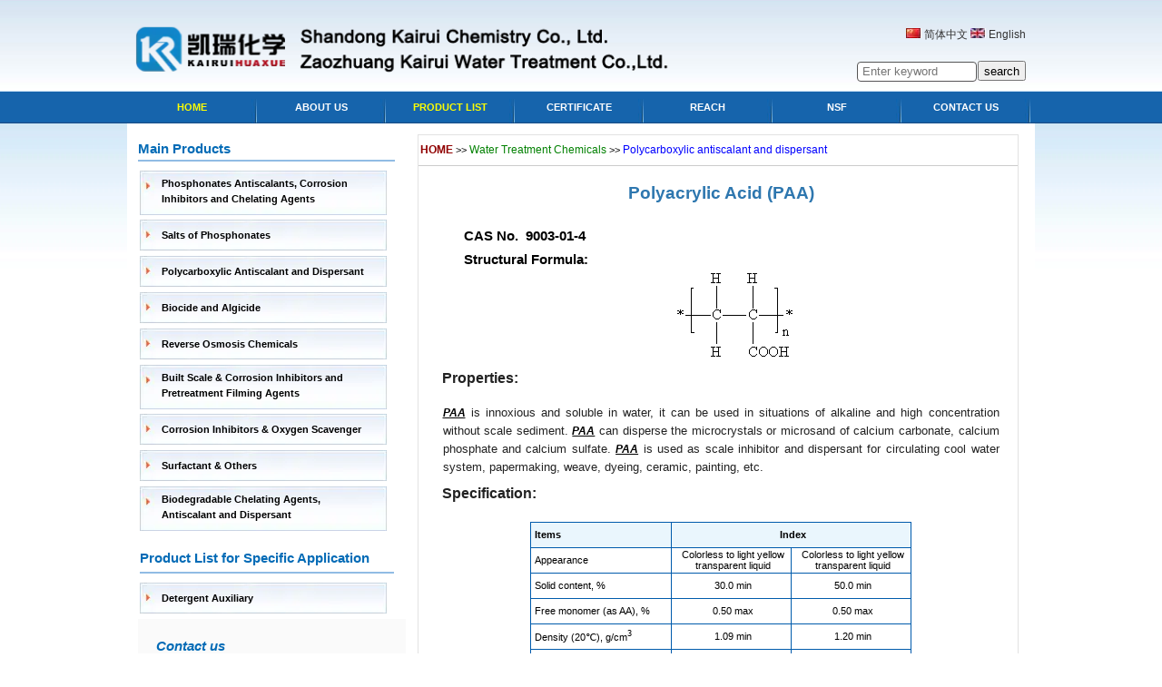

--- FILE ---
content_type: text/html
request_url: https://www.krwater.com/03-PAA.htm
body_size: 9736
content:
<!DOCTYPE html>
<html lang="en">

<head>
<meta http-equiv="Content-Type" content="text/html; charset=utf-8" />
<title>PAA;CAS No.9003-01-4;Polyacrylic 
Acid;Acrylicresin;acrylicacidresin;acrylicacid,polymers;polyacrylateelastomers,,PAA Polymer,PAA Chemical - 
Shandong Kairui Chemistry Co., Ltd.</title>
<meta name="keywords" content="PAA;CAS No.9003-01-4;Polyacrylic Acid;Acrylicresin;acrylicacidresin;acrylicacid,polymers;polyacrylateelastomers;acrysola,PAA Polymer,PAA Chemical" />
<meta name="description" content="Polyacrylic Acid(PAA) is innoxious and soluble in water, PAA can be used in situations of alkaline and high concentration without scale sediment." />


<meta name="viewport" content="width=device-width, minimum-scale=1, initial-scale=1"/>
<link rel="icon" href="https://www.krwater.com/images/favicon.ico">
</head>

<body>

<!--topMain start -->
<div id="topMain">
	<!--top start -->
	<div id="top">
	<img  alt="Shandong Kairui Chemistry Co., Ltd. logo" src="images/logo.webp" width="610px" height="95px" /><div id="top-right">						
<img src="images/icon01.webp" width="17" height="11" alt="中文网站">&nbsp;<a href="http://www.krchemical.com" target="_blank">简体中文</a>&nbsp;<img src="images/icon02.webp" width="17" height="11" alt="英文网站">&nbsp;<a href="https://www.krwater.com/">English</a><form method="post" action="search.php" class="form-search-1"><input type="text"  placeholder="Enter keyword" class="search-txt" name="wd"/><input type="submit"  class="submit3" value="search"/></form>
                            </div>
<div style="clear:both;"></div>
<!--top end --></div>
<!--topMain end -->
<!--navMain start -->
</div><div id="navMain">
	<!--nav start -->
	<div id="nav">
		<ul style="width: 999px">			<li><a class="hover" href="index.htm">Home</a></li>
			<li><a href="about.htm">About Us</a></li>
			<li><a class="hover" href="product.htm">Product list</a></li>
<li><a href="certificate.htm">Certificate</a></li>
<li><a href="reach.htm">Reach</a></li>
<li><a href="nsf.htm">NSF</a></li>
<li><a href="contact.htm">Contact Us</a></li>	</ul>
	</div>
	<!--nav end --></div>
<!--navMain end -->
<!--blackMain start -->
<!--blackMain end -->
<!--grey start -->
<div id="main">
		<!--grey end -->
	<!--botMain start -->
	<div id="botMain">
		<!--bot start -->
		<div id="bot">
			<!--left panel start -->
			<!--left panel end -->
			<!--mid panel start -->
			<div id="left">
				<h2><span>Main Products</span></h2>
							<ul>
			
				<!------------------------------------------->
		<script>
	
		</script>				<li class="big_li"><a style="background:url('images/home_an_33.webp') no-repeat;height:48px; line-height:1.6em" href="product-01.htm">Phosphonates Antiscalants, Corrosion <br/>Inhibitors and Chelating Agents</a></li>
				<!---------->
				  <li class="next_sub">
		   			<ul>
                    	<li class="sub_li_3"><a class="sub" href="01-ATMP.htm">Amino Trimethylene Phosphonic Acid (ATMP)</a></li>
        				<li class="sub_li_3"><a class="sub" href="01-HEDP.htm">1-Hydroxy Ethylidene-1,1-Diphosphonic Acid (HEDP)</a></li>
        				<li class="sub_li_3"><a class="sub" href="01-PBTCA.htm">2-Phosphonobutane -1,2,4-Tricarboxylic Acid (PBTC)</a></li>
						<li class="sub_li_3"><a class="sub" href="01-DTPMPA.htm">Diethylene Triamine Penta (Methylene Phosphonic Acid) (DTPMPA)</a></li>
        				<li class="sub_li_3"><a class="sub" href="01-HPAA.htm">2-Hydroxy Phosphonoacetic Acid (HPAA)</a></li>
                        <li class="sub_li_3"><a class="sub" href="01-PAPEMP.htm">Polyamino Polyether Methylene Phosphonic Acid(PAPEMP)</a></li>
					   	<li class="sub_li_3"><a class="sub" href="product-01.htm">More Phosphonates Antiscalants, Corrosion Inhibitors and Chelating Agents</a></li>				
			</ul></li>				
				<!---------->
				<li class="big_li"><a href="product-02.htm">Salts of Phosphonates</a></li>
				<!---------->
				  <li class="next_sub">
		   			<ul>
                    <li class="sub_li_4"><a class="sub" href="02-ATMP-Na4.htm">Tetra Sodium Salt of Amino Trimethylene Phosphonic Acid (ATMP•Na4)</a></li>
                    <li class="sub_li_4"><a class="sub" href="02-ATMP-Na5.htm">Penta sodium salt of Amino Trimethylene Phosphonic Acid (ATMP•Na5)</a></li>
                   <li class="sub_li_4"><a class="sub" href="atmp-n-oxide.htm">N-oxide, Pentapotassium Salt of Amino Trimethylene Phosphonic Acid (ATMP-N-Oxide)</a></li>
                    <li class="sub_li_4"><a class="sub" href="02-HEDP-Na2.htm">Disodium Salt of 1-Hydroxy Ethylidene-1,1-Diphosphonic Acid (HEDP•Na2)</a></li>
					<li class="sub_li_4"><a class="sub" href="02-HEDP-Na4.htm">Tetra Sodium Salt of 1-Hydroxy Ethylidene-1,1-Diphosphonic Acid (HEDP•Na4)</a></li>
					<li class="sub_li_4"><a class="sub" href="02-PBTCA-Na4.htm">2-Phosphonobutane -1,2,4-Tricarboxylic Acid, Sodium salt (PBTC•Na4)</a></li>	
					<li class="sub_li_4"><a class="sub left_menu_more" href="product-02.htm" title="More Salts of  Phosphonates">More Salts of Phosphonates</a></li>
					</ul></li>
				<!---------->

			<li class="big_li"><a href="product-03.htm">Polycarboxylic Antiscalant and Dispersant</a></li>
		   <li class="next_sub">
		   <ul>
					<li class="sub_li_1"><a class="sub" href="03-PAA.htm">Polyacrylic Acid (PAA) 50%</a></li>
					<li class="sub_li_1"><a class="sub" href="03-PAAS.htm">Polyacrylic Acid Sodium Salt (PAAS) 50%</a></li>
					<li class="sub_li_1"><a class="sub" href="03-HPMA.htm">Hydrolyzed Polymaleic Anhydride (HPMA)</a></li>
					<li class="sub_li_1"><a class="sub" href="03-PMA.htm">Polymaleic Acid (PMA)</a></li>
					<li class="sub_li_1"><a class="sub" href="03-AA-AMPS.htm">Acrylic Acid-2-Acrylamido-2-Methylpropane Sulfonic Acid Copolymer (AA/AMPS)</a></li>
					<li class="sub_li_1"><a class="sub" href="03-MA-AA.htm">Copolymer of Maleic and Acrylic Acid (MA/AA)</a></li>
					<li class="sub_li_1"><a class="sub" href="product-03.htm">More Polycarboxylic Antiscalant and Dispersant</a></li>
				</ul>
			</li>
				<!------------------------------------------->
				<li class="big_li"><a href="product-04.htm">Biocide and Algicide</a></li>
				<!----------------------------->
				  <li class="next_sub">
		   			<ul>
                       <li class="sub_li_2"><a class="sub" href="04-1227.htm">Benzalkonium Chloride(Dodecyl Dimethyl Benzyl Ammonium Chloride)</a></li>
                        <li class="sub_li_2"><a class="sub" href="04-ADBAC.htm">Alkyl Dimethyl Benzyl Ammonium Chloride
(Benzalkonium Chloride)</a></li>
                        <li class="sub_li_2"><a class="sub" href="04-Isothiazolinones.htm">Isothiazolinones</a></li>
                        <li class="sub_li_2"><a class="sub" href="04-Bit.htm">1,2-Benzisothiazolin-3-One(BIT)</a></li>
                        <li class="sub_li_2"><a class="sub" href="04-SDIC.htm">Sodium Dichloroisocyanurate (SDIC)</a></li>
                        <li class="sub_li_2"><a class="sub" href="04-TCCA.htm">Trichloroisocyanuric Acid(TCCA)</a></li>
                       
                        <li class="sub_li_1"><a class="sub" href="product-04.htm">More Biocide and Algicide</a></li>
					</ul>
					</li>
				<!----------------------------->
				<li class="big_li"><a href="product-05.htm">Reverse Osmosis Chemicals</a></li>
				<!--------------->
				  <li class="next_sub">
		   			<ul>
                        <li class="sub_li_5"><a class="sub" href="07-KR-0100.htm">KR-0100 Antiscalant and Dispersant for RO Membrane</a></li>
                        <li class="sub_li_5"><a class="sub" href="07-KR-150.htm">KR-150 Antiscalant and Dispersant for RO Membrane</a></li>
                        <li class="sub_li_5"><a class="sub" href="07-KR-200.htm">KR-200 Antiscalant and Dispersant for RO Membrane</a></li>
                        <li class="sub_li_5"><a class="sub" href="07-KR-191.htm">KR-191 Antiscalant and Dispersant for RO Membrane</a></li>
                        <li class="sub_li_5"><a class="sub" href="07-KRASD-200.htm">KRASD-200 Antiscalant and Dispersant for RO Membrane</a></li>
                        <li class="sub_li_5"><a class="sub" href="07-KR-260.htm">KR-260 Acid Detergent for RO Membrane</a></li>		
                        <li class="sub_li_5"><a class="sub" href="07-KR-261.htm">KR-261 Alkali Detergent for RO Membrane</a></li>					
						<li class="sub_li_5"><a class="sub" href="product-05.htm">More Reverse Osmosis Chemicals</a></li>
					</ul></li>
				<!-------------->
				<li class="big_li"><a style="background:url('images/home_an_33.webp') no-repeat;height:48px; line-height:1.6em" href="product-06.htm">Built Scale &amp; Corrosion Inhibitors and Pretreatment Filming Agents</a></li>
				<!------------------>
				  <li class="next_sub">
		   			<ul>
						<li class="sub_li_6"><a class="sub" href="05-KR-907.htm">KR-907 Non-P Scale & Corrosion Inhibitor</a></li>
						<li class="sub_li_6"><a class="sub" href="05-KR-503.htm">KR-503 Scale and Corrosion Inhibitor for Boiler</a></li>
                        <li class="sub_li_6"><a class="sub" href="05-KR-503B.htm">KR-503B Scale and Corrosion Inhibitor for Boiler</a></li>
                        <li class="sub_li_6"><a class="sub" href="05-KR-504.htm">KR-504 Scale and Corrosion Inhibitor for Heating Water</a></li>
                        <li class="sub_li_6"><a class="sub" href="05-KR-601.htm">KR-601 Scale and Corrosion Inhibitor for Iron & Steel Plant</a></li>
                        <li class="sub_li_6"><a class="sub" href="05-KR-604.htm">KR-604 Scale and Corrosion Inhibitor for Power Plant</a></li>
						<li class="sub_li_6"><a class="sub" href="product-06.htm">More Built Scale &amp; Corrosion Inhibitors</a></li>
					</ul></li>
				<!------------------->
				<li class="big_li"><a href="product-07.htm">Corrosion Inhibitors & Oxygen Scavenger</a></li>
				
				  <li class="next_sub">
		   			<ul>
					<li class="sub_li_7"><a class="sub" href="06-TTA-Na.htm">Sodium Salt of Tolyltriazole (TTA•Na)</a></li>
					<li class="sub_li_7"><a class="sub" href="06-TTA.htm">Tolyltriazole (TTA)</a></li>
					<li class="sub_li_7"><a class="sub" href="06-BTA-Na.htm">Sodium salt of 1,2,3-Benzotriazole (BTA•Na)</a></li>
					<li class="sub_li_7"><a class="sub" href="06-BTA.htm">1,2,3-Benzotriazole (BTA)</a></li>
					<li class="sub_li_7"><a class="sub" href="06-MBT-Na.htm">Sodium Salt of 2-Mercaptobenzothiazole (MBT•Na)</a></li>
                    <li class="sub_li_7"><a class="sub" href="06-MBT.htm">2-Mercaptobenzothiazole (MBT)</a></li>
					<li class="sub_li_7"><a class="sub" href="product-07.htm">More Corrosion Inhibitors & Oxygen Scavenger</a></li>
					</ul></li>
								<li class="big_li"><a href="product-08.htm">Surfactant & Others</a></li>
				
				  <li class="next_sub">
		   			<ul>
						<li class="sub_li_8"><a class="sub" href="11-DTAC.htm">Dodecyl Trimethyl Ammonium Chloride(DTAC)</a></li>
						<li class="sub_li_8"><a class="sub" href="11-HTAC.htm">Cetyl Trimethyl Ammonium Chloride(CTAC)</a></li>
						<li class="sub_li_8"><a class="sub" href="11-OTAC.htm">Octadecyl Trimethyl Ammonium Chloride(OTAC)</a></li>
						<li class="sub_li_8"><a class="sub" href="11-D0821.htm">Diotyl dimethyl Ammonium Chloride(D0821)</a></li>
                        <li class="sub_li_8"><a class="sub" href="11-D8021.htm">Di(OctylDecyl)Dimethyl Ammonium Chloride(D8021)</a></li>
                        <li class="sub_li_8"><a class="sub" href="11-D1021.htm">Didecyl Dimethyl Ammonium Chloride(D1021)</a></li>
                        <li class="sub_li_8"><a class="sub" href="product-08.htm">More Surfactant & Others</a></li>
						</ul></li>
                        <li class="big_li"><a style="background:url('images/home_an_33.webp') no-repeat;height:48px; line-height:1.6em" href="product-09.htm">Biodegradable Chelating Agents, <br />Antiscalant and Dispersant</a></li>
                        
                          <li class="next_sub">
                               <ul>
                                <li class="sub_li_8"><a class="sub" href="09-glda-na4.htm">Glutamic Acid,N,N-diacetic Acid, Tetra Sodium Salt (GLDA.Na4)</a></li>
                                <li class="sub_li_8"><a class="sub" href="09-mgda-na3.htm">Methylglycine N,N-diacetic acid, Trisodium Salt(MGDA.Na3)</a></li>
                                <li class="sub_li_8"><a class="sub" href="TDS-IDS-NA4.htm">Tetrasodium Iminodisuccinate (IDS-Na4)</a></li>
                                <li class="sub_li_8"><a class="sub" href="03-PESA.htm">Polyepoxysuccinic Acid (PESA)</a></li>
                                </ul>
                        </li>
				

                      <h2><span>Product List for Specific Application</span></h2>
				<li class="big_li" style="margin-top: 20px !important;"><a href="product-13.htm">Detergent Auxiliary</a></li>
				
				  <li class="next_sub">
		   			<ul>
						<li class="sub_li_8"><a class="sub" href="13-PHOSPHONATES-CHELATING.htm">Phosphonates Chelating Agent</a></li>
						<li class="sub_li_8"><a class="sub" href="13-OTHER-CHELATING-AGENT.htm">Other Chelating Agent</a></li>
						<li class="sub_li_8"><a class="sub" href="13-POLYCARBOXYLIC-DISPERSANT.htm">Polycarboxylic Dispersant</a></li>
						<li class="sub_li_8"><a class="sub" href="13-BOICIDE.htm">Boicide</a></li>
                        <li class="sub_li_8"><a class="sub" href="13-SURFACTANT.htm">Surfactant</a></li>
						</ul></li>
				

</ul>
<script>
   const categories = document.querySelectorAll('.big_li');
        categories.forEach((category) => {
            const link = category.querySelector('a');
            link.addEventListener('click', (event) => {
                event.preventDefault();
                const nextSibling = category.nextElementSibling.querySelector('ul');
               
                    if (nextSibling.style.display === 'block') {
                        nextSibling.style.display = 'none';
                    } else {
                        nextSibling.style.display = 'block';
                    }
                
            });
        });
</script>
	<address class="address1">
            <h2>Contact us</h2>
			
            <p style="color: #000;  font: normal 11px/21px arial; ">
			<span style="color:#333333; font-size: 12px;"><strong><span>Shandong Kairui Chemistry Co.,Ltd.</span><br /></strong></span>
			<span style="color:#333333; font-size: 12px;"><strong><span>Zaozhuang Kairui Water Treatment Co., Ltd.</span><br /></strong></span>

			<strong>TEL:&nbsp;</strong> +86-632-3671188 <br />
			
			<strong>E-mail: </strong><a href="mailto:export@krchemical.com">export@krchemical.com</a><br/>
            
			<strong>ADD: </strong>No.1, Fuqian South Road, Xuecheng Chemical Industrial Park, Xuecheng District, Zaozhuang City, Shandong Province, China 
<br/>
		</p>
            <form method="post" action="search.php"  class="form-search-2">
                            	<input type="text"  placeholder="Enter keyword" class="search-txt" name="wd"/>
                                <input type="submit"  class="submit3" value="search"/>
                            
                            </form></address>
			</div>
<!--mid panel end -->
			<!--right panel start -->
			<div id="right">
				<div id="nav">
					<table style="width: 100%; font-size: 12px">
						<tr>
							
							<td><a class="home" href="index.htm"><strong>HOME</strong></a> 
							&gt;&gt; <a class="pro" href="product.htm">Water Treatment 
							Chemicals</a> &gt;&gt;
							<a class="product" href="product-03.htm">
							Polycarboxylic antiscalant and dispersant</a></td>
						</tr>
					</table>
				</div>
				<div id="taihe">
					<h1><a href="Polyacrylic-Acid.htm">Polyacrylic Acid</a>
					<a href="03-PAA.htm">(PAA)</a></h1>
					<p></p>
					<p class="fzs">CAS No.&nbsp; 9003-01-4&nbsp; </p>
					<p class="fzs">Structural Formula: </p>
					<p class="fzs" style="text-align: center">
					<img border="0" src="cp_img/pro03/PAA.gif" width="129" height="94" alt="Polyacrylic Acid  (PAA)"></p>
					<h2>Properties:</h2>
					<p class="text">
					<a class="yx" href="PAA.htm">
					<strong><em>PAA</em></strong></a> is innoxious and soluble 
					in water, it can be used in situations of alkaline and high 
					concentration without scale sediment.
					<a class="yx" href="PAA.htm">
					<strong><em>PAA</em></strong></a> can disperse the microcrystals or microsand of 
					calcium carbonate, calcium phosphate and calcium sulfate.
					<a class="yx" href="PAA.htm">
					<strong><em>PAA</em></strong></a> is used as scale inhibitor 
					and dispersant for circulating cool water system, 
					papermaking, weave, dyeing, ceramic, painting, etc. </p>
					<h2>Specification:</h2>
					<div>
						<TABLE align="center" cellSpacing=0 cellPadding=2 width="420">
							<tr>
								<th class="left_th" width="150px">Items</th>
								<th class="right_th" colspan="2">Index</th>
							</tr>
							<tr>
								<td height="29">Appearance</td>
								<td align="center" height="29">Colorless to light yellow transparent liquid</td>
                                <td align="center" height="29">Colorless to light yellow transparent liquid</td>
							</tr>
							
                            
							<tr>
								<td height="29">Solid content, %</td>
								<td align="center" height="29">30.0 min</td>
                                <td align="center" height="29">50.0 min</td>
							</tr>
                            
                            <tr>
								<td height="29">Free monomer (as AA), %</td>
								<td align="center" height="29">0.50 max</td>
                                <td align="center" height="29">0.50 max</td>
							</tr>
                            
                              <tr>
								<td height="29">Density (20℃), g/cm<sup>3</sup></td>
								<td align="center" height="29">1.09 min</td>
                                <td align="center" height="29">1.20 min</td>
							</tr>
							
                            
                               <tr>
								<td height="29">pH(1% water solution)</td>
								<td align="center" height="29">2.5-4.5</td>
                                <td align="center" height="29">2.5-4.5</td>
							</tr>
                            
                            
                           
						</table>
						
					</div>
					<h2>Usage:</h2>
					<p class="text">
					<a class="yx" href="PAA.htm">
					<strong><em>PAA</em></strong></a> can be used as scale 
					inhibitor and dispersant in circulating cool water systems 
					in power plants, iron &amp; steel factories, chemical fertilizer 
					plants, refineries and air conditioning systems. Dosage 
					should be in accordance with water quality and equipment 
					materials. When used alone, 1-15mg/L is preferred.</p>
					<h2>Package and Storage:</h2>
					<p class="text">200L plastic drum,IBC(1000L),customers' requirement. Storage for one year in shady room and dry place.</p>
						
					<h2>Synonyms:</h2>
						<p class="text"><a href="03-PAA.htm">PAA</a>;<a href="03-PAA-2.htm">Polyacrylic 
						Acid</a>; Acrylicresin; acrylicacidresin; 
						<a href="03-PAA-3.htm">acrylicacid polymers</a>; 
						acrysola;&nbsp; polyacrylateelastomers; </p>


				</div>
				<div>
					<div id="keyword">
						Keywords:&nbsp; <a href="PAA.htm" class="klink">PAA</a></div>
					<div id="keyword">
						Related Products: <br />
						<a target="_blank" href="PAA.htm" class="klink">
						Polyacrylic Acid</a>&nbsp;</div>
					<div id="keyword">
						<a href="PAAS.htm" class="klink">
						Polyacrylic Acid Sodium Salt (PAAS)</a></div>
					<div id="keyword">
						<a class="klink" href="PAPE.htm">
						Polyhydric alcohol phosphate ester (PAPE)</a></div>
                    <div id="turn"><a href="03-PAA.htm">top</a></div>
				</div>
			</div>
			<!--right panel end --></div>
		<!--bot end -->
	</div></div>
	<!--botMain end -->
	<!--footer start -->
<footer>
<div id="footerMain">
  <div id="footer"> 
    <ul>
      <li><a href="index.htm"><span>Home</span></a>|</li>
      <li><a href="about.htm">about us</a>|</li> <li><a href="product.htm"><span>Product List</span></a>|</li>
 <li><a href="certificate.htm">Certificate</a>|</li>
 <li><a href="contact.htm">Contact Us</a></li>
    </ul>
    <p class="copyright">Copyright &copy; 2022-2025  Shandong Kairui Chemistry Co.,Ltd. All Rights Reserved.</p>
    &nbsp;
  </div>
</div>
</footer><!-- Google tag (gtag.js) -->
<style>
	 * {margin: 0;padding: 0;}body{font-family:Verdana, Arial, Helvetica, sans-serif;box-sizing: border-box;background:#fff url('images/header_bg.webp') repeat-x;background-position: -125px 0px;padding: 0;margin:0;}span{margin:0;padding:0;}img{margin:0;padding:0;border:0;}a img{margin:0;padding:0;border:0;}textarea{margin:0;padding:0;}input{margin:0;padding:0;}label{margin:0;padding:0;}form{margin:0;padding:0;}p{margin:0;padding:0;}h4{margin:0;padding:0;}h3{margin:0;padding:0;}h1{margin:0;padding:0;}div{margin:0;padding:0;}a:visited{color:blue;}ul{margin:0;padding:0;list-style-type:none;font-size:0;}.spacer{clear:both;height:0;font-size:0;line-height:0;}a.mainpro{font-weight: bold;letter-spacing:0px;font-size:15px;color:#ffff00;font-family: Helvetica, sans-serif;text-decoration:none;}a.mainpro:link{color:#133A27;}a.mainpro:visited{color:#133A27;}a.mainpro:hover{color:#ff0000;}#topMain{margin:0;padding:0;height:101px;background:url('top_bg.gif') repeat-x 0 0;overflow: hidden;}#top{width:1000px;margin:0;padding:0;margin:0 auto;overflow: hidden;}#top-right{float:right;height:30px;width:180px;padding-top: 42px;border:none;font-size: 12px;}#top-right a {color:#333;text-decoration: none;}.top_right_1{margin-top:0px;float:left;width:270px }#top a.member2{border-style: none;border-color: inherit;border-width: medium;display:block;background:url('member_login2.gif') no-repeat 0 0;width:189px;height:110px;position:absolute;left:300px;top:0;font-size:0;line-height:0;}#top p.memberLogin{background:url('member_login_bg.gif') no-repeat 0 0;width:197px;height:110px;position:absolute;display:block;left:279px;top:0;padding:0 0 0 35px;font-size:0;line-height:0;}#top p.memberLogin a{border-style: none;border-color: inherit;border-width: medium;background: url('member_login2.gif') no-repeat 0 0;width:150px;height:109px;display:block;}#top p.memberLogin a:hover{background:url('member_login2_hover.gif') no-repeat 0 0;}#top ul{width:188px;height:17px;position:absolute;left:746px;top:0;}#top ul li{float:left;}#top ul li a.subscribe{background-position: 0 0;display:block;width:94px;height:17px;font:bold 10px/17px "Trebuchet MS",Arial, Helvetica, sans-serif;color:#337676;background-color:inherit;text-align:center;text-transform:uppercase;text-decoration:none;float:left;background-image: url('subscribe_bg.gif');background-repeat: no-repeat;background-attachment: scroll;}#top ul li a.subscribe:hover{color:#000;background-color:inherit;}#top ul li a.sitemap{background-position: 0 0;display:block;width:93px;height:17px;font:bold 10px/17px "Trebuchet MS",Arial, Helvetica, sans-serif;color:#ff0000;background-color:inherit;text-align:center;text-transform:uppercase;text-decoration:none;float:left;background-image: url('sitemap_bg.gif');background-repeat: no-repeat;background-attachment: scroll;}#top ul li a.sitemap:hover{color:#000;background-color:inherit;}form {margin:0;padding:0;}input{margin:0;padding:0;}form input.go{border-style: none;border-color: inherit;border-width: medium;width:29px;height:21px;margin: 0;background:#fffffe url('search.gif') no-repeat 0 0;color:#000;cursor:pointer;text-transform:uppercase;}#navMain{width:100%;height:35px;background:url('nav_bg.gif') repeat-x 0 0;}#nav{width:999px;height:35px;margin:0 auto;}#nav ul{width:999px;height:35px;}#nav ul li{float:left;background:url('nav_div.gif') no-repeat right top;height:35px;padding:0 1px;width:140px;}#nav ul li a{display:block;font:bold 11px/35px "Trebuchet MS", Arial, Helvetica, sans-serif;color:#fff;background-color:inherit;text-transform:uppercase;text-decoration:none;padding:0 0px;text-align:center }#nav ul li a:hover{background:url() 0 0 repeat-x #4283BB;color:#ffff00;}#nav ul li a.hover{display:block;font:bold 11px/35px "Trebuchet MS", Arial, Helvetica, sans-serif;color:#ffff00;text-transform:uppercase;text-decoration:none;padding:0 18px;}#nav ul li.noImg{background-image:none;}#blackMain{width:100%;height:163px;background:#333333 url('black_1px.gif') repeat-x 0 0;padding:0 0 6px 0;margin:0;color:#9C9C9C;}#black{width:935px;height:163px;background:url(images/charge.gif) right top no-repeat;margin:0 auto;position:relative;}#black h1{display:block;width:646px;font:bold 32px/33px "Trebuchet MS", Arial, Helvetica, sans-serif;color:#61A3A3;background-color:inherit;padding:32px 0 16px 0;}#black h1 span.charge{background-position: 0 0;width:169px;height:33px;padding:0 0 0 31px;color:#fff;background-color:inherit;background-image: url('charge_icon.gif');background-repeat: no-repeat;background-attachment: scroll;}#black p{display:block;width:697px;font-size:14px;line-height:22px;}#black p span.yellow{font-weight:bold;color:#FCC73E;background-color:inherit;}#black a.more{font-weight:bold;color:#BCBC84;background-color:inherit;text-decoration:underline;margin:0 0 0 15px;}#black a.more:hover{color:#fff;background-color:inherit;}#black img.date{position:absolute;left:737px;top:0;}#black a.whatNew{display:block;background:url(images/member_login.gif) 0 0 no-repeat;width:122px;height:124px;position:absolute;left:771px;top:30px;border:none;}#black a.whatNew:hover{background:url('member_login_hover.gif') no-repeat 0 0;}#main{width:1000px;padding:0;margin:0 auto;}#greyMain{width:100%;padding:2px 0 0 0;}#grey{width:1000px;height:166px;background:url('banner5.jpg') repeat-x 0 0;margin:0 auto;}#grey p.sp{background-position: 0 0;width:333px;height:58px;padding:20px 0 0 95px;font:bold 24px/36px "Trebuchet MS", Arial, Helvetica, sans-serif;color:#85854E;background-color:inherit;display:block;float:left;background-image: url('special_report_icon.gif');background-repeat: no-repeat;background-attachment: scroll;}#grey p.nor{padding:12px 0 0 0;font:normal 12px/18px Arial, Verdana, Helvetica, sans-serif;color:#333333;display:block;float:left;}#grey p span.orange{font-size:12px;line-height:19px;font-weight:bold;color:#C57005;}#botMain{width:1000px;margin:0 auto;padding:0 ;color:#000;overflow: hidden;}#bot{width:1000px;height:auto;margin:0px auto;padding-bottom:10px;background:#ffffff;}#bot:after{content:"";clear: both;display: block;}#left{width:295px;height:auto;float:left;margin-left:12px;_margin-left:6px;margin-top:12px;margin-top:0px;}#left h2{width:96%;height:30px;line-height:30px;border-bottom:solid #b6690f 2px;border-bottom:solid #91bce4 2px;margin-bottom:10px;margin-top:10px;}#left h2 span{font-family: Helvetica, sans-serif;font-size:15px;font-weight:bold;color:#036bb6;height:30px;line-height:30px;}.STYLE1 {color: #036bb6;font-size:15px;}#left h2.pro{width:250px;display:block;height:26px;font-size:15px;color:#b6690f;font-family: Helvetica, sans-serif;padding:5px 0 0 10px;margin:10px 0px 5px 0px;border-bottom:solid #91bce4 2px;}#left h2.contact{display:block;height:24px;width:250px;font-size:15px;color:#ffff00;font-family: Helvetica, sans-serif;padding:8px 0 0 10px;margin:10px 0px 5px 0px;border-bottom:solid #91bce4 2px;}#left ul{width: 99%;margin:0 auto 0 2px;padding:0;}#left ul li{width: 88%;display:block;color:#333;padding-left:5px;margin:0px !important;padding:0px !important;list-style:none;display:inline;}#left ul li a{width: 260px;display:block;padding:6px 0 0px 24px;color:#000;font-weight:bold;line-height:22px;height:34px;font-family:Arial;font-size:11px;text-decoration:none;background:url('images/home_an_34.webp') no-repeat;}.link_d{width: 260px;display:block;padding:6px 0 0px 24px;color:#000;font-weight:bold;line-height:22px;height:34px;font-family:Arial;font-size:11px;text-decoration:none;background:url('images/home_an_36.jpg') no-repeat !important;}#left ul li a.sub{width:230px;padding:4px 20px 4px 20px;color:#444;font-weight:normal;border-bottom:white 1px solid;font-family:Arial;font-size:11px;text-decoration:none;height:auto;background:#e3f2fe;display:block;position:relative;}#left ul li a.sub:after{position:absolute;width:4px;height:4px;background:#004080;top:13px;left:7px;content:'';border-radius:10px;}#left ul li a:visited{color:#000;}#left ul li a:hover{color:#000;text-decoration:underline;}#left ul li a.sub:visited{color:#444;}#left ul li a.sub:hover{color:#087FDD;background: #7fc9ee;text-decoration:none;}#left ul li a.sub span{color:#ff0000;}#left ul li a.sub:visited{color:#000;}#left ul li a.sub:hover{color:#000;text-decoration:underline;}a.mainpro{font-weight: bold;letter-spacing:0px;font-size:15px;color:#036bb6;font-family: Helvetica, sans-serif;text-decoration:none;}a.mainpro:link{color:#036bb6;}a.mainpro:visited{color:#036bb6;}a.mainpro:hover{color:#036bb6;text-decoration:underline;}#mid{width:170px;float:left;background-color:#FFF9E5;color:#5A5A5A;margin-left: 20px;border:#D6CEB3 solid 1px;padding:10px 5px 0 6px;}#mid h2{display:block;height:36px;font:bold 24px/36px "Trebuchet MS",Arial, Helvetica, sans-serif;color:#3E8181;background-color:#FFFDF6;padding:0 0 0 4px;margin:0 0 12px 0;text-transform:uppercase;}#mid h2.green{display:block;height:36px;font:bold 24px/36px "Trebuchet MS",Arial, Helvetica, sans-serif;color:#008000;background-color:#FFFDF6;padding:0 0 0 4px;margin:0 0 12px 0;text-transform:uppercase;}#mid h2.olive{display:block;height:36px;font:bold 24px/36px "Trebuchet MS",Arial, Helvetica, sans-serif;color:#81750C;background-color:#FFFDF6;padding:0 0 0 4px;margin:0 0 12px 0;text-transform:uppercase;}#mid p.orange{display:block;width:95%;font-size:12px;font-weight:bold;line-height:19px;color:#C57005;background-color:#FFF9E5;margin:0 0 24px 0;padding:0 0 0 4px;}#mid p.black{display:block;width:95%;font-size:11px;font-weight:normal;line-height:17px;color:#5A5A5A;background-color:#FFF9E5;margin:0;padding:0 0 24px 4px;}#right{width:660px;float:right;padding-bottom:18px;background:#fff;border:solid #e2e2e2 1px;margin-top:12px;margin-right:18px;}#right h2{display:block;text-align:left;height:33px;font:normal 16px/33px Arial, Helvetica, sans-serif;padding: 0px 0 0 24px;border-bottom:1px #d0d0d0 solid;color:#036bb6;font-weight:bold;background:#eff4fa;}#right h2.product{font:bold 22px/28px "Trebuchet MS",Arial, Helvetica, sans-serif;margin:0 0 5px 0;color:#006699;background-color:inherit;}#right h2 span.main{color:#D27004;background-color:inherit;}#right p.rightTxt{font-family: Arial, Helvetica, sans-serif;font-size:12px;line-height:18px;font-weight:normal;padding:7px 0 7px 0;color:#333;padding:auto 9xp;background-color:inherit;}#right h3{font-size:15px;line-height:1.5em;padding: 10px 0;}#right #nav {height: 29px;width:660px;padding-top:4px;border-bottom: 1px #ccc solid;}.home{color:maroon;}.pro {color: navy }.pro {color: navy }.pro_class {color:#333333;font-weight:normal }#right td {font-size: 11px;}#right td a{font-size:11px;line-height:20px;font-weight:normal;margin:0 0 15px 0;color:#000099;background-color:inherit;text-decoration:none;}#right td a:hover{color: #008000;}#right a.home:link{font-family:Arial;font-size:12px;color: #900000;text-decoration:none;}#right a.home:visited{font-family:Arial;font-size:12px;color: #900000;text-decoration:none;}#right a.home:hover{font-family:Arial;font-size:12px;color: #900000;text-decoration:underline;}#right a.pro:link{font-family:Arial;font-size:12px;color: #008000;text-decoration:none;}#right a.pro:visited{font-family:Arial;font-size:12px;color: #008000;text-decoration:none;}#right a.pro:hover{font-family:Arial;font-size:12px;color: #008000;text-decoration:underline;}#right a.product:link{font-family:Arial;font-size:12px;color: #0000ff;text-decoration:none;}#right a.product:visited{font-family:Arial;font-size:12px;color: #0000ff;text-decoration:none;}#right a.product:hover{font-family:Arial;font-size:12px;color: #0000ff;text-decoration:underline;}.proclass {font-size: 11px;color: #008000;border-collapse: collapse;border: 1px solid #fff;}.proclass th{border-bottom: 1px solid #fff;border-right: 1px solid #fff;background-color: #ccc;height: 40px;font-size: 12px;color:black;font-weight: bold;}.proclass td{border-bottom: 1px solid #fff;border-right: 1px solid #fff;padding-left: 4px;height: 24px;}.FFEEEE {font-size: 11px;background-color: #FFEEEE;}.f2f3f9 {font-size: 11px;background-color: #f2f3f9;}#right p.round{background-position: 0 0;display:block;padding:18px 27px 0 21px;width:386px;height:50px;font-size:13px;line-height:19px;font-weight:bold;color:#7B9105;background-color:inherit;margin:0 0 20px 0;background-image: url('round_box.gif');background-repeat: no-repeat;background-attachment: scroll;}#right p.round span{color:#494949;background-color:#FFFFF0;}#right p.readMoreDiv{width:83px;height:19px!important;background:url('read_more_div.gif') repeat-x 0 0;padding:0 0 0 351px;margin:0 0 16px 0;display:block;font-size:0;line-height:0;}#right p.readMoreDiv a{display:block;width:83px;height:19px;background:#fff url('read_more_bg.gif') no-repeat 0 0;font:normal 11px/19px Arial, Helvetica, sans-serif;color:#333333;text-decoration:none;text-align:center;margin:0;}#right p.readMoreDiv a:hover{color:#000;background-color:#fffffe;}#right p.blog{display:block;width:143px;height:68px;background:url('blog_icon.gif') no-repeat 0 0;margin:0 8px 0 0;float:left;}#right p.rightText2{background-position: 0 0;display:block;width:265px;padding:0 0 0 17px;font:italic 18px/20px "Trebuchet MS", Arial, Helvetica, sans-serif;color:#D27004;background-color:inherit;float:left;background-image: url('coma.gif');background-repeat: no-repeat;background-attachment: scroll;}#right p.rightText2 img.coma{width:14px;height:11px;display:block;}#footerMain{width:1000px !important;margin:0 auto;padding:0;border-top:solid #5996c3 3px;margin-top:12px;background:#015198;}#footer{width:980px;padding:0;height:85px;margin:0 auto;text-align:center;}#footer ul{margin:26px auto 0 auto;text-align:center;}#footer ul:after{clear:both;display: block;content:"";}#footer ul li{display:inline;font:normal 10px/15px Arial, Helvetica, sans-serif;color:#fff;background-color:inherit;text-transform:uppercase;}#footer ul li a{padding:0 7px;font:normal 10px/15px Arial, Helvetica, sans-serif;color:#fff;background-color:inherit;text-decoration:none;}#footer ul li a span{color:#ff0;}#footer ul li a:hover{text-decoration:underline;}#footer p.copyright{font:normal 10px/15px "Trebuchet MS", Arial, Helvetica, sans-serif;margin-left:20px;margin-top:10px;color:#fff;background-color:inherit;text-align:center;width:100%;}.online-chat{position: fixed;right: 10px;bottom: 20px;width:30px;height: 140px;background: #e6e3e3;padding:5px;border-radius: 4px;box-shadow: 0 6px 28px 2px rgba(0,0,0,.04),0 4px 26px 2px rgba(0,0,0,.03),0 2px 24px 1px rgba(0,0,0,.02);background-color: #fff;}.online-chat a{display: block;text-align: center;border-bottom:1px solid #fff;}.online-chat a img{width:80%;margin-top:10px;margin-bottom:10px;}.onlinechat3 a{border-bottom: none;}#pro_btz{width:150px;height:20px;float:left;}#pro_more{width:35px;height:20px;line-height:20px;float:right;color:#a74b1a;font-size:12px;}#pro_more a{color:#149ca8;text-decoration:none;}#pro_more a:hover{color:#149ca8;}#prolist_table {color:#666;}#prolist_table td.left_bg{background:#f7f7f7;}#prolist_table td.right_bg{background:#f0f0f1;}#prolist_table td a{color:#265e9e;}#taihe {width: 95%;margin:0 auto;font-family: Verdana;font-size: 9pt;padding-left: 6px;overflow:visible;}#taihe a:hover {TEXT-DECORATION: underline;}#taihe table {font-family: arial;font-size: 11px;border-top: 1px #005bac solid;border-left:1px #005bac solid;margin: 0 auto;margin-top:10px;}#taihe td {padding-left:4px;font-size: 11px;height: 27px;background:#fff;border-right: 1px #005bac solid;border-bottom: 1px #005bac solid;}#taihe th {padding-left:4px;height: 27px;background:#fff;border-right: 1px #005bac solid;border-bottom: 1px #005bac solid;}#taihe th.left_th {text-align:left;background:#eaf6fd;}#taihe th.right_th {text-align:center;background:#eaf6fd;}#taihe a {COLOR: #333333;TEXT-DECORATION: none;}#taihe a:hover {}#taihe h1 {font-family: arial;font-size: 14pt;text-align: center;text-indent: 0;line-height: 150%;font-weight:bold;margin-left:10;margin-right:10;margin-top:16px;margin-bottom:22px }#taihe h1 a:link{color:#2e77af;}#taihe h1 a:visited{color:#2e77af;}#taihe h1 a:hover{color:#2e77af;}.Synonyms{width:600px;border:1px white solid;}.Synonyms_th{padding:5px 10px;font-size:14px;color:black }.Synonyms_th a{color:black }.Synonyms_th a:hover{color:black }#taihe h2 {padding:0;margin: 4px 0 4px 6px;font-family: arial;font-size: 12pt;color:#222;text-align: left;font-weight: bold;line-height: 150%;background:none;border-width:0;}#taihe p.fzs {font-family: arial;font-size: 11pt;font-weight: bold;line-height: 150%;text-indent: 0;text-align: left;margin-left: 30px;margin-top: 4px;margin-bottom: 4px }#taihe p.eng {font-family: arial;font-size: 11pt;font-weight: bold;text-indent: 0;text-align: center;margin-left: 0;margin-top: 4px;margin-bottom: 8px }#taihe p.text{margin:7px;font-size: 10pt;font-family: arial;text-align:left;color:#222222;line-height:150%;text-align:justify;}#taihe a.yx:link {color: #000;font-size: 10pt;}#taihe a.yx:visited {color: #000;font-size: 10pt;}#taihe a.yx:hover {color: #000;font-size: 10pt;text-decoration:none;cursor:text;}#keyword {padding-left: 12px;font-family: arial;font-size: 12px;COLOR: #008000;text-align:left;text-indent: 0;line-height: 150%;font-weight: bold;}#keyword2 {padding-left:35px;font-family: arial;font-size: 12px;COLOR: black;text-align:left;text-indent: 0;line-height: 200%;}#keyword2 a{COLOR: black;text-align:left;text-indent: 0;line-height: 200%;}#keyword3 {padding-left:35px;font-family: arial;font-size: 12px;COLOR: black;text-align:left;text-indent: 0;line-height: 200%;}.klink {padding-left: 6px;font-family: arial;font-size: 12px;COLOR:blue ;text-align:left;text-indent: 0;line-height: 150%;font-weight: 400;}.klink A{padding-left: 6px;font-family: arial;font-size: 12px;COLOR:blue !important;text-align:left;text-indent: 0;line-height: 150%;font-weight: 400;}.klink A:hover {padding-left: 6px;font-family: arial;font-size: 12px;COLOR:blue;text-align:left;text-indent: 0;line-height: 150%;font-weight: 400;}#turn{text-align:right;font-size:15px;width:630px;height: auto }#turn a{color:#0b7a9f;text-decoration:none;text-transform: capitalize;}.news_public_date{height:25px;line-height:20px;margin:5px;overflow:hidden;font-size:11px;background:#F7F7F7;text-align:center;}.news_title{text-align:center;color:#2E77AF;}.next_nav{position:absolute;top:0px;left:0px;font-size:11px;width:100px;top:35px;height:35px;background:#4283BB !important;text-align:center;display:none;z-index:1000;}.next_nav a{font-size:11px !important;font-weight:normal !important;padding:0px !important;}.next_nav_2{position:absolute;top:0px;left:0px;font-size:11px;width:130px;top:35px;height:70px;background:#4283BB !important;text-align:center;display:none;z-index:1000;}.next_nav_2 a{display:block;height:35px;line-height:25px;border-bottom:1px solid #cfcfcf;}.top_right_2{margin-top:5px;float:left;margin-left:6px;}.index_search_txt{width:145px;color:#504F4F;padding-left:3px;font-family:Calibri,Arial, Helvetica, sans-serif;}.index_search_button{font-family:Calibri,Arial, Helvetica, sans-serif;border:0;background:black url('images/search.jpg');width:54px;height:20px;margin:0 2px 0 3px;line-height:20px }h3.bigclass{text-align:center;width:98%;margin: 0px auto 30px auto;padding-top:26px;border-bottom:2px #ccc solid;font-size: 22px;line-height:1.8em;font-weight: bold;color:#054397;}div.proname{height:30px;line-height:30px;padding-left:8px;margin:8px auto 6px auto;color:#0662CA;font-size:12px;border-bottom:1px #ccc dashed;}div.proname span{height:30px;line-height:30px;padding-right:8px;font-size:11px;color:#222;display: block;float:right;font-family: Arial, Helvetica, sans-serif }div.proname a{color:#0662CA;text-decoration:none;}div.prointro p{padding:8px 12px;color:#515151;font-size: 12px;line-height:1.5em;font-family: Arial, Helvetica, sans-serif }.keyword{background:#ecf6fa;border:1px #e5e6e7 solid;margin-top:5px;line-height:32px;padding-left:15px;font-size:11px;font-weight:normal }.keyword a{color:black;text-decoration:none;}.keyword a:hover{color:#1d7ac9;text-decoration:underline }.clear{clear:both;}.cp-list{padding-left:14px;}.dl-pro-list{margin:10px;}.dl-pro-list .dl-pro-list-tit{line-height:40px;font-size:13px;font-weight:bold;}.dl-pro-list .dl-pro-list-tit a{text-decoration:none;color:#000;}.dl-pro-list .dl-pro-list-dd{background:rgb(250,250,250);list-style:none;margin:0px;padding:0px;padding:0px;}.dl-pro-list .dl-pro-list-dd .dl-pro-list-dd-ol{list-style:none;margin:0px;padding:0px;}.dl-pro-list .dl-pro-list-dd .dl-pro-list-dd-ol li{list-style:none;margin:0px;padding:0px;font-size:11px;border-bottom:1px solid #fff;line-height:20px;background:rgb(247,247,247);}.dl-pro-list .dl-pro-list-dd .dl-pro-list-dd-ol-li-tit{background:rgb(230,230,230);font-weight:bold;color:#000;}.dl-pro-list .dl-pro-list-dd .dl-pro-list-dd-ol li:nth-child(2n){}.dl-pro-list .dl-pro-list-dd .dl-pro-list-dd-ol li .li-div1{width:490px;float:left;padding:7px 10px;background:rgb(247,247,247);height:auto;}.dl-pro-list .dl-pro-list-dd .dl-pro-list-dd-ol li .li-div1 span{font-size:10px;}.dl-pro-list .dl-pro-list-dd .dl-pro-list-dd-ol li .li-div1 a{text-decoration:none;color:rgb(22,100,172);}.dl-pro-list .dl-pro-list-dd .dl-pro-list-dd-ol li .li-div1 a:hover{text-decoration:underline;}.dl-pro-list .dl-pro-list-dd .dl-pro-list-dd-ol li .li-div2{width:100px;float:right;background:rgb(240,240,240);height:auto;padding:7px 0px;!important;padding-left:10px;overflow:hidden;}.address1{background:rgb(250,250,250);padding:20px;padding-top:5px;}.address1 h2{height:50px;line-height:50px;color: #036bb6;font-weight:bold;font-size:15px;margin:0px;padding:0px;}.address1 h2 a{display:inline-block;float:right;color: #149ca8;text-decoration:none;font-weight:normal;font-size:12px;}footer #footerMain{width:100% !important;}.style1{text-align:center;}.big_li{border:none;outline:none;}.big_li a{border:none;outline:none;}#top-right{width:200px !important;padding-top:30px;text-align:right;padding-right:10px }.form-search-1{margin-top:20px;}.form-search-1 .search-txt{border-collapse:collapse;margin:0px;padding:0px;height:20px;line-height:20px;border:1px solid #555;text-indent:5px;outline:none;border-radius:4px;width:130px !important;}.form-search-1 .submit3{height:22px;padding:0 5px;margin-left:1px }.form-search-2{margin-top:10px;}.form-search-2 .search-txt{border-collapse:collapse;margin:0px;padding:0px;height:20px;line-height:20px;border:1px solid #555;text-indent:5px;outline:none;border-radius:4px;width:190px !important;}.form-search-2 .submit3{height:22px;padding:0 5px;margin-left:1px }.new-ico{position:relative;}.new-ico:before{background:url(images/new-ico.png) no-repeat;width:30px;height:30px;position:absolute;left:100px;top:16px;content:'';background-size:100% auto;}@media screen and (max-width:640px){#main{width:100% !important;overflow:hidden;padding:0;margin:0 auto;}#top{width:100% !important;height:auto;}#top img{width:90% !important;padding-top:10px;padding-bottom:10px;height: auto !important;margin-left: 5%;}#top-right{display:none;}#botMain{width:100%;margin:0 auto;padding:0 ;color:#000;}#bot{width:100%;height:auto;margin:0px auto;padding-bottom:10px;background:#ffffff;}#left{display:none;}#right{width:680px;float:right;padding-bottom:18px;background:#fff;border:solid #e2e2e2 1px;margin-top:12px;margin-right:18px;}#right{width:100%;float:right;padding-bottom:18px;background:#fff;border::none;margin-top:0px;margin-right:0px;}#navMain{width:100% !important;height:80px;line-height:40px;background:rgb(16,100,172);font-size:12px;}#navMain #nav {width:100% !important;height:80px;line-height:40px;background:rgb(16,100,172);font-size:13px;}#navMain #nav ul{width:100% !important;box-sizing: border-box;}#navMain #nav ul li{width:33.3333% !important;float:left;margin:0px;padding:0px;text-align:center;height:40px;line-height:40px;box-sizing: border-box;overflow: hidden;text-overflow: ellipsis;display: -webkit-box;-webkit-line-clamp: 2;-webkit-box-orient: vertical;border-bottom:1px solid rgb(22,80,151);background-image:none;text-indent:0px;}#navMain #nav ul li:nth-child(4){width:25% !important }#navMain #nav ul li:nth-child(5){width:25% !important }#navMain #nav ul li:nth-child(6){width:25% !important }#navMain #nav ul li:nth-child(7){width:25% !important;border-right: none !important;}#navMain #nav ul li a{display:block;text-align:center;background:rgb(16,100,172);font-size:12px !important;line-height:45px;border-right:1px solid rgb(22,80,151);}#navMain #nav ul li:nth-child(3){border-right:none;}#navMain #nav ul li:nth-child(6){border-right:none;}#footerMain{width:100% !important;}#footer{margin:0px !important;padding:0px !important;}.copyright{width:100% !important;margin:0 !important;margin-top:10px !important;}#right #nav {line-height: 29px;width:100%;padding-top:0px;border-bottom: 1px #ccc solid;line-height:35px;font-size:14px;height:35px;border-top:none !important;background:none !important;}.dl-pro-list{margin:10px;}.dl-pro-list .dl-pro-list-tit{line-height:40px;font-size:13px;font-weight:bold;}.dl-pro-list .dl-pro-list-tit a{text-decoration:none;color:#000;}.dl-pro-list .dl-pro-list-dd{background:rgb(250,250,250);list-style:none;margin:0px;padding:0px;padding:0px;}.dl-pro-list .dl-pro-list-dd .dl-pro-list-dd-ol{list-style:none;margin:0px;padding:0px;}.dl-pro-list .dl-pro-list-dd .dl-pro-list-dd-ol li{list-style:none;margin:0px;padding:0px;font-size:11px;border-bottom:1px solid #fff;line-height:20px;background:rgb(247,247,247);}.dl-pro-list .dl-pro-list-dd .dl-pro-list-dd-ol-li-tit{background:rgb(230,230,230);font-weight:bold;color:#000;}.cp-list{margin:0px !important;padding:0px;width:100% !important;}.dl-pro-list{width:96%;margin:0 auto !important;padding:0px !important;}.dl-pro-list-tit{width:100%;line-height:20px !important;padding:10px;}.dl-pro-list-dd{width:100% !important;}.dl-pro-list-dd-ol{width:100%;}.dl-pro-list-dd-ol li{width:100%;background:rgb(240,240,240) !important;}.dl-pro-list-dd .li-div2{width:20% !important;margin:0 !important;padding:0 !important;padding:10px 0px !important;text-indent:5px;}.li-div1{width:78% !important;float:left;background:rgb(247,247,247);height:auto !important;margin:0px;padding:0px !important;padding:10px 0px !important;padding-left:2% !important;}#taihe h1 {font-family: arial;font-size: 14pt;text-align: center;text-indent: 0;line-height: 150%;font-weight:bold;margin-left:0;margin-right:0;margin-top:16px;margin-bottom:22px;font-size:20px;text-align:center;line-height:30px;background:#efefef;}.product{display:none;}#taihe table{width:90%;}#taihe h2{height:auto !important;}#footer{width:100%;}}
	 .next_sub ul{display:none;}
		 .yx strong em{text-decoration: underline; cursor:pointer;  font-size: 12px;}
	 .yx:hover{text-decoration: underline;text-decoration: none;
		background-color: #e9ecef;}
	#keyword{line-height: 30px;}
</style>

<link rel="stylesheet" href="/css/wrap.css">
</body>

</html>


--- FILE ---
content_type: text/css
request_url: https://www.krwater.com/css/wrap.css
body_size: 15
content:
@media screen and (max-width:640px) {
    #top-right {
position: absolute;
top:0px;
right:0px;
width:100px !important;
height:30px;
line-height: 30px; margin: 0 !important; padding: 0;
display: block !important;	
}
#top img {margin-top:10px;}
    #top-right img{width:20px !important;height:15px !important; display:inline-block; float: left; margin: 0px;}
    #top-right a{display:inline-block; float: left; margin-left:8px; margin-top: 4px;}
    #top-right img:nth-child(3){display: none !important;}
    #top-right a:nth-child(4){display: none !important;}
    #top-right  form{display: none;}
}